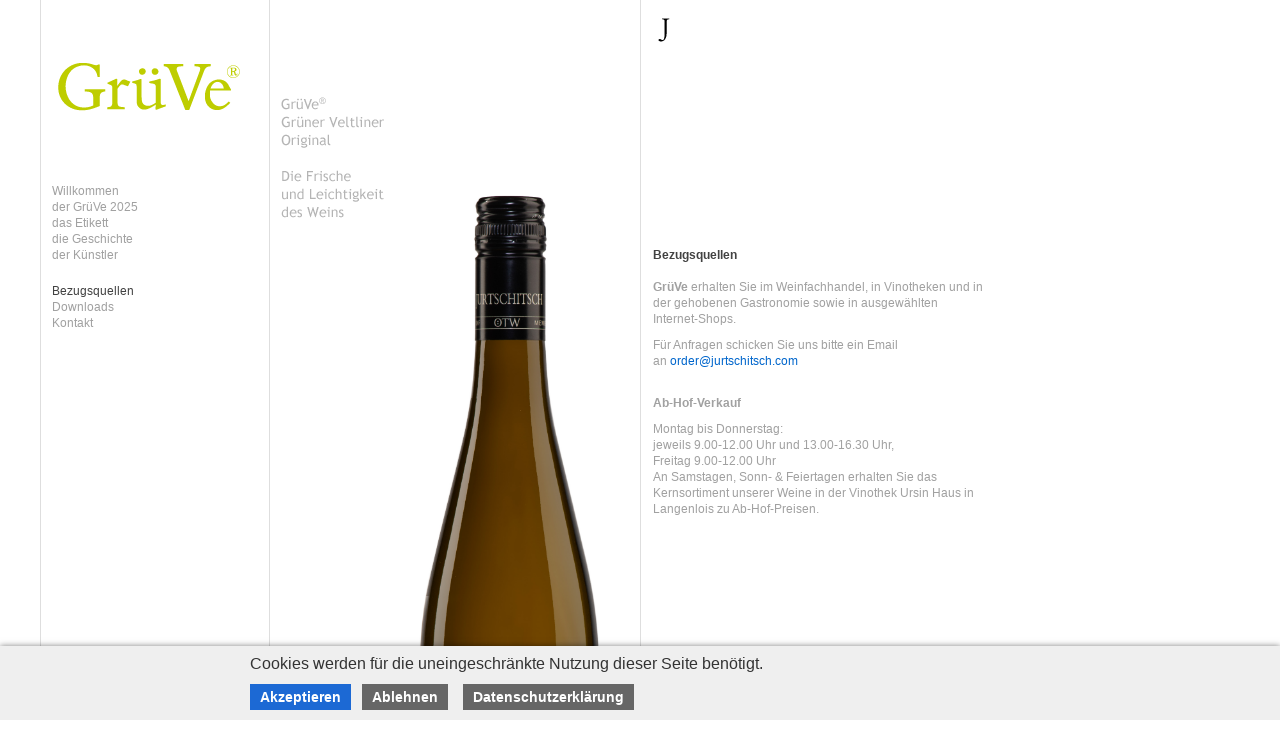

--- FILE ---
content_type: text/html; charset=ISO-8859-1
request_url: https://grueve.com/show_content2.php?s2id=38
body_size: 2252
content:
<!DOCTYPE HTML PUBLIC "-//W3C//DTD HTML 4.01 Transitional//EN" "http://www.w3.org/TR/html4/loose.dtd">
<html lang="de">
 <head>
  <meta http-equiv="Content-Type" content="text/html; charset=ISO-8859-1">
  <meta name="author" content="the Lounge interactive design GmbH, Hofm&uuml;hlgasse 17/1/3, AT-1060 Wien, www.thelounge.net">
  <meta name="copyright" content="the Lounge interactive design GmbH, www.thelounge.net">
  <meta name="robots" content="index, follow">
  <title>www.grueVe.com - Weingut Jurtschitsch - Langenlois - Gr&uuml;ner Veltliner - Bezugsquellen</title>
  <link rel="stylesheet" type="text/css" href="formate/grueve.css">
 <link rel="stylesheet" type="text/css" href="formate/grueve_bottle.css">
<meta name="contentlounge" content="0.002539 Seconds / 828 KB / grueve.htm">
</head>
 <body class="content">
  <table cellpadding="0" cellspacing="0" summary="Layout">
   <tbody>
    <tr>
     <td valign="top" width="270">
      <div id="logo"><img src="images/grueve/logo.png" alt="grueVe" width="186" height="70" /></div>
      <div id="td_left"><img src="images/pixel.gif" width="250" height="1" /></div>
      <div id="menu"><ul id="menu_ul">
<li>
<a href="show_content.php?sid=14" class="normalmenu">Willkommen</a>
</li>
<li>
<a href="show_content.php?sid=167" class="normalmenu">der Gr&uuml;Ve 2025</a>
</li>
<li>
<a href="show_content.php?sid=168" class="normalmenu">das Etikett</a>
</li>
<li>
<a href="show_content.php?sid=2" class="normalmenu">die Geschichte</a>
</li>
<li>
<a href="show_content.php?sid=1" class="normalmenu">der K&uuml;nstler</a>
</li>
</ul>
<ul id="meta_menu">
<li>
<a href="show_content2.php?s2id=38" class="activemenu">Bezugsquellen</a>
</li>
<li>
<a href="show_content2.php?s2id=6" class="normalmenu">Downloads</a>
</li>
<li>
<a href="show_content2.php?s2id=8" class="normalmenu">Kontakt</a>
</li>
</ul>
</div>
     </td>
     <td valign="top" id="middle" width="365">
      <div id="content_1"><img src="/rte/upload/2026/j_grueve_2025.jpg" width="250" align="right"></div>
     </td>
     <td valign="top" id="right">
      <div id="right_spacer">
       <ul id="facebook_icon">
        <li><a href="http://www.jurtschitsch.com/" target="_blank"><img src="images/grueve/fb.gif" alt="Facebook" width="30" height="30" /></a></li>
        
<!--
        <li style="padding-left:12px;">
         <a href="/show_content2.php?s2id=38&amp;language=en">EN</a>
         |
         <a href="/show_content2.php?s2id=38&amp;language=de">DE</a>
        </li>
        -->

       </ul>
       <div id="content_2"><h4>Bezugsquellen<br> <br>
</h4>
<p><b>Gr&uuml;Ve</b> erhalten Sie im Weinfachhandel, in Vinotheken und in der gehobenen Gastronomie sowie in ausgew&auml;hlten Internet-Shops.</p>
<p>F&uuml;r Anfragen schicken Sie uns bitte ein Email an&nbsp;<a href="mailto:order&#64;jurtschitsch.com"><span style="color: #0066cc;" color="#0066CC">order&#64;jurtschitsch.com</span></a><a href="mailto:weingut&#64;jurtschitsch.com"></a><br> <br></p>
<p><b>Ab-Hof-Verkauf</b><br></p>
<p>Montag bis Donnerstag:<br> jeweils 9.00-12.00 Uhr und 13.00-16.30 Uhr,<br>Freitag 9.00-12.00 Uhr<br> An Samstagen, Sonn- &amp; Feiertagen erhalten Sie das Kernsortiment unserer Weine in der Vinothek Ursin Haus in Langenlois zu Ab-Hof-Preisen.<br></p>
<a href="mailto:weingut&#64;jurtschitsch.com"></a></div>
       
      </div>
     </td>
    </tr>
   </tbody>
  </table>


 <script type="text/javascript">
  /* <![CDATA[ */
  function cl_privacy_get_page_anchor(link_id)
  {
   var page_anchor = (window.document.URL.split('#').length > 1) ? window.document.URL.split('#')[1] : null;
   if(page_anchor != null)
   {
    var current_url = window.document.getElementById(link_id).href;
    var link_anchor = (current_url.split('&cl_page_anchor').length > 1) ? current_url.split('&cl_page_anchor')[1] : null;
    if(link_anchor == null)
    {
     var new_url = window.document.getElementById(link_id).href + '&cl_page_anchor=' + page_anchor;
     window.document.getElementById(link_id).href = new_url;
    }
   }
  }
  /* ]]> */
 </script>
 <div class="cl_cookie_privacy_layer" style="margin:0; padding:0; width:100%; position:fixed; bottom:0; z-index:99999; background-color:#efefef; -webkit-box-shadow:0 0 6px 0 rgba(0,0,0,0.5); -moz-box-shadow:0 0 6px 0 rgba(0,0,0,0.5); box-shadow:0 0 6px 0 rgba(0,0,0,0.5);">
  <div style="margin:0; padding:0; width:80%; max-width:800px; margin-left:auto; margin-right:auto;">
   <div style="padding:10px; padding-bottom:5px; padding-top:8px;">
    <span style="font-size:16px; font-weight:normal; line-height:20px; color:#333; display:block; padding-bottom:10px;">Cookies werden f&uuml;r die uneingeschr&auml;nkte Nutzung dieser Seite ben&ouml;tigt.</span>
    <a id="cl_privacy_link_y" onmouseover="cl_privacy_get_page_anchor('cl_privacy_link_y');" rel="nofollow" style="display:inline-block;  padding:5px 10px; background-color:#1C69D4; color:#ffffff; font-size:14px; line-height:16px; font-weight:bold; text-decoration:none; margin-right:8px; margin-bottom:5px;" href="/show_content2.php?s2id=38&amp;cookies_allowed=1">Akzeptieren</a>
    <a id="cl_privacy_link_n" onmouseover="cl_privacy_get_page_anchor('cl_privacy_link_n');" rel="nofollow" style="display:inline-block;  padding:5px 10px; background-color:#666666; color:#ffffff; font-size:14px; line-height:16px; font-weight:bold; text-decoration:none; margin-right:12px; margin-bottom:5px;" href="/show_content2.php?s2id=38&amp;cookies_allowed=2">Ablehnen</a>
          <a rel="nofollow" target="privacy_policy_win" style="display:inline-block; padding:5px 10px; background-color:#666666; color:#ffffff; font-size:14px; line-height:16px; font-weight:bold; text-decoration:none; margin-right:10px; margin-bottom:5px;" href="/modules/dsgvo/dsgvo.php">Datenschutzerkl&auml;rung</a>
         </div>
  </div>
 </div>
 


 </body>
</html>


--- FILE ---
content_type: text/css
request_url: https://grueve.com/formate/grueve.css
body_size: 1392
content:
body, *                                             {font-family:"Trebuchet MS","DejaVu Sans Condensed","Lucida sans",tahoma,arial,sans-serif; font-size:12px; color:#a1a1a1; line-height:16px; margin:0px;}
body.content                                        {background-color:#ffffff; padding:0px;}
body.content                                        {background-image:url(../images/grueve/bg_de.gif); background-repeat:no-repeat;}
body.popup                                          {padding:10px;}
a, img                                              {border-style:none; text-decoration:none;}
a                                                   {color:#777777;}
a:hover                                             {color:#424242;}
a, span                                             {font-size:1.0em;}
h1, .titel                                          {font-size:14px; margin-bottom:5px;}
h2, .untertitel                                     {font-size:13px; margin-bottom:4px;}
h3, .content                                        {font-size:12px;}
h3                                                  {margin:0px; margin-top:14px; margin-bottom:5px;}
h2.login                                            {margin-bottom:12px;}
h1.maintitle                                        {margin-top:0px; margin-bottom:8px;}
h2.subtitle                                         {font-size:12px; margin-top:0px; margin-bottom:8px; font-weight:normal; text-transform:uppercase; letter-spacing:1px;}
h1, h2, h3, h4, h5, h6                              {color:#424242;}
div                                                 {margin:0px; padding:0px; display:block;}
p                                                   {margin-bottom:10px;}
label                                               {vertical-align:middle;}

ol, ul, li                                          {margin:0px; padding:0px;}
ul, ol, form                                        {margin-top:4px; margin-bottom:8px;}
form                                                {margin-top:8px;}
ul                                                  {margin-left:15px;}
ol                                                  {margin-left:20px;}
ul ul, ul.sitemap1                                  {margin-left:15px;}
ul ul                                               {margin-top:1px; margin-bottom:1px;}
ol ol                                               {margin-top:1px; margin-bottom:1px;}

.devborder                                          {border-color:red; border-width:1px; border-style:solid;}

#logo                                               {text-align:right; padding-right:28px; padding-top:53px;}
#menu                                               {padding-left:52px; padding-top:59px;}
#content_1                                          {padding-left:10px; padding-top:250px;}
#right                                              {width:350px;}
#right_spacer                                       {padding-left:18px;}
#facebook_icon, #facebook_icon *                    {vertical-align:middle; list-style-type:none; margin:0px; padding:0px;}
#facebook_icon *                                    {display:inline;}
#facebook_icon                                      {margin-top:15px; margin-bottom:202px;}
#editblock                                          {border-color:silver;}

.activemenu                                         {color:#424242;}
.normalmenu                                         {color:#a1a1a1;}
#menu_ul, #menu_ul li, #meta_menu, #meta_menu li    {list-style-type:none; margin:0px; padding:0px;}
#menu_ul ul                                         {margin:0px; padding-left:10px;}
#menu_ul ul li                                      {padding:0px; margin:0px;}
#meta_menu                                          {margin-top:20px;}

.myinput, input.text, textarea.text                 {border-style:solid; border-width:1px; border-color:silver; margin-top:1px; margin-bottom:1px;}
.login_input                                        {border-style:solid; border-width:1px; border-color:silver; margin-top:1px; margin-bottom:1px;}
input.loginsubmit                                   {margin-top:10px; margin-bottom:10px;}
.login_checkbox                                     {vertical-align:middle;}
.login_submit_area                                  {padding-top:5px;}

.galeriethumb                                       {margin-right:5px; margin-bottom:5px;}

.captcha                                            {border:solid silver 1px; width:120px;}
img.captcha                                         {margin-top:8px; margin-bottom:1px;}
input.captcha                                       {margin-bottom:2px;}

#content_2 h4                                       {display:inline;}  

/* Nivo Zusatz fÃ¼r imagemap */
.nivoSlider {
	position:relative;
}
.nivoSlider img {
	position:absolute;
	top:0px;
	left:0px;
}
.nivoSlider a.nivo-imageLink {
	position:absolute;
	top:0px;
	left:0px;
	width:100%;
	height:100%;
	border:0;
	padding:0;
	margin:0;
	z-index:60;
	display:none;
}

.nivo-caption {
	position:absolute;
	left:0px;
	bottom:0px;
	background:#000;
	color:#fff;
	opacity:0.8; 
	width:100%;
	z-index:89;
}
.nivo-caption p {
	padding:5px;
	margin:0;
}
.nivo-caption h3 {
	color:#fff;
}

.nivo-caption a {
	display:inline !important;
}
.nivo-html-caption {
    display:none;
}
.nivo-directionNav a {
	position:absolute;
	top:45%;
	z-index:99 !important;
	cursor:pointer;
}
.nivo-prevNav {
	left:0px;
}
.nivo-nextNav {
	right:0px;
}
.nivo-controlNav a {
	position:relative;
	z-index:99;
	cursor:pointer;
}
.nivo-controlNav a.active {
	font-weight:bold;
}

--- FILE ---
content_type: text/css
request_url: https://grueve.com/formate/grueve_bottle.css
body_size: 472
content:
#content_1                                          {padding-top:150px;} 
#content_1, #content_1 *                            {font-size:14px; color:#a1a1a1; line-height:18px;}
#content_1 h3                                       {color:#424242;}  

/* Nivo Zusatz fÃ¼r imagemap */
.nivoSlider {
	position:relative;
}
.nivoSlider img {
	position:absolute;
	top:0px;
	left:0px;
}
.nivoSlider a.nivo-imageLink {
	position:absolute;
	top:0px;
	left:0px;
	width:100%;
	height:100%;
	border:0;
	padding:0;
	margin:0;
	z-index:60;
	display:none;
}

.nivo-caption {
	position:absolute;
	left:0px;
	bottom:0px;
	background:#000;
	color:#fff;
	opacity:0.8; 
	width:100%;
	z-index:89;
}
.nivo-caption p {
	padding:5px;
	margin:0;
}
.nivo-caption h3 {
	color:#fff;
}

.nivo-caption a {
	display:inline !important;
}
.nivo-html-caption {
    display:none;
}
.nivo-directionNav a {
	position:absolute;
	top:45%;
	z-index:99 !important;
	cursor:pointer;
}
.nivo-prevNav {
	left:0px;
}
.nivo-nextNav {
	right:0px;
}
.nivo-controlNav a {
	position:relative;
	z-index:99;
	cursor:pointer;
}
.nivo-controlNav a.active {
	font-weight:bold;
}